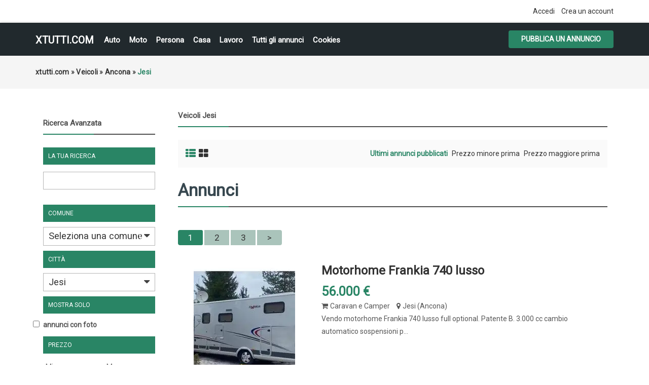

--- FILE ---
content_type: text/html; charset=utf-8
request_url: https://www.google.com/recaptcha/api2/aframe
body_size: 268
content:
<!DOCTYPE HTML><html><head><meta http-equiv="content-type" content="text/html; charset=UTF-8"></head><body><script nonce="Q60RXQYcHZ-8DwJtS5TPMg">/** Anti-fraud and anti-abuse applications only. See google.com/recaptcha */ try{var clients={'sodar':'https://pagead2.googlesyndication.com/pagead/sodar?'};window.addEventListener("message",function(a){try{if(a.source===window.parent){var b=JSON.parse(a.data);var c=clients[b['id']];if(c){var d=document.createElement('img');d.src=c+b['params']+'&rc='+(localStorage.getItem("rc::a")?sessionStorage.getItem("rc::b"):"");window.document.body.appendChild(d);sessionStorage.setItem("rc::e",parseInt(sessionStorage.getItem("rc::e")||0)+1);localStorage.setItem("rc::h",'1768917895909');}}}catch(b){}});window.parent.postMessage("_grecaptcha_ready", "*");}catch(b){}</script></body></html>